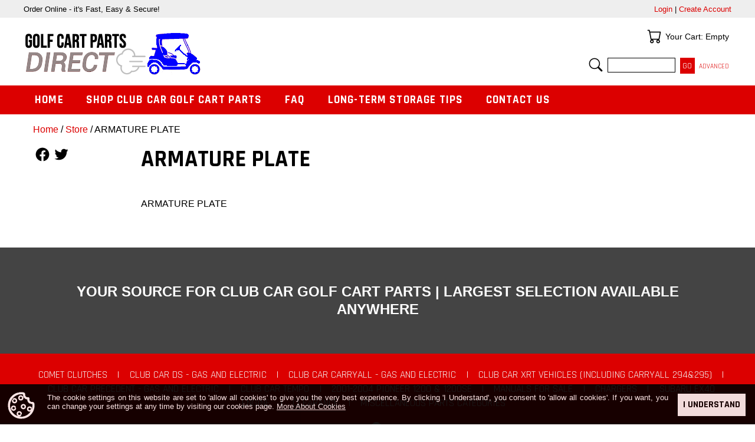

--- FILE ---
content_type: text/html; charset=ISO-8859-1
request_url: https://golfcartpartsdirect.com/Item/18318
body_size: 24165
content:
<!DOCTYPE html>

<html lang="en">

<head>

<meta name="viewport" content="width=device-width, initial-scale=1" />

<base href="https://golfcartpartsdirect.com/" />

<link href="https://fonts.googleapis.com/css?family=Roboto:400,500,700" rel="stylesheet" /> 
<link href="https://fonts.googleapis.com/css?family=Rajdhani:400,700" rel="stylesheet" />

<link href="//fonts.googleapis.com/css?family=Roboto:400,300,300italic,400italic,600,600italic,700,700italic,900,900italic" rel="stylesheet" type="text/css" />

<link rel="stylesheet" property="stylesheet" type="text/css" media="all" href="media/skins/css/all.min.css?v=1714753476" />
<link rel="stylesheet" property="stylesheet" type="text/css" media="all" href="skins/CUSTOM/css/all.min.css?v=1737475027" />

<link rel="canonical" href="https://golfcartpartsdirect.com/Item/18318" />
<meta name="generator" content="Kryptronic Software" />
<meta name="keywords" content="ARMATURE PLATE" />
<meta name="description" content="ARMATURE PLATE" />
<title>ARMATURE PLATE - GolfCartPartsDirect</title>
<meta name="robots" content="index, follow" />
<script>(function(w,d,s,l,i){w[l]=w[l]||[];w[l].push({'gtm.start':new Date().getTime(),event:'gtm.js'});var f=d.getElementsByTagName(s)[0],j=d.createElement(s),dl=l!='dataLayer'?'&l='+l:'';j.async=true;j.defer=true;j.src='//www.googletagmanager.com/gtm.js?id='+i+dl;f.parentNode.insertBefore(j,f);})(window,document,'script','dataLayer','GTM-KHZ228V8');</script>
<script async src="https://www.googletagmanager.com/gtag/js?id=G-399023535"></script>
<script>window.dataLayer = window.dataLayer || []; function gtag(){dataLayer.push(arguments);} gtag('js', new Date()); gtag('config', 'G-399023535', {page_location: "https://golfcartpartsdirect.com/Item/18318"});</script>
<script>
(function(i,s,o,g,r,a,m){i['GoogleAnalyticsObject']=r;i[r]=i[r]||function(){
(i[r].q=i[r].q||[]).push(arguments)},i[r].l=1*new Date();a=s.createElement(o),
m=s.getElementsByTagName(o)[0];a.async=1;a.src=g;m.parentNode.insertBefore(a,m)
})(window,document,'script','//www.google-analytics.com/analytics.js','ga');
ga('create', 'G-HX24NJMYQB', 'auto');
ga('send', 'pageview', '/Item/18318');
</script>
<script type="application/ld+json">{"@context":"https://schema.org","@graph":[{"@type":"ItemPage","@id":"https://golfcartpartsdirect.com/Item/18318","url":"https://golfcartpartsdirect.com/Item/18318","name":"ARMATURE PLATE","description":"ARMATURE PLATE","author":{"@id":"https://golfcartpartsdirect.com/#/schema/entity"},"image":"https://golfcartpartsdirect.com/media/skins/logos/golf-parts-direct-logo.png","breadcrumb":{"@id":"https://golfcartpartsdirect.com/Item/18318#/schema/breadcrumblist"},"isPartOf":{"@id":"https://golfcartpartsdirect.com/#/schema/website"}},{"@type":"Product","@id":"https://golfcartpartsdirect.com/#/schema/product/18318","url":"https://golfcartpartsdirect.com/Item/18318","name":"ARMATURE PLATE","description":"ARMATURE PLATE","mainEntityOfPage":{"@id":"https://golfcartpartsdirect.com/Item/18318"},"image":"https://golfcartpartsdirect.com/media/skins/logos/golf-parts-direct-logo.png","brand":{"@type":"Brand","name":"Default Manufacturer"},"manufacturer":{"@type":"Organization","name":"Default Manufacturer"},"sku":"18318","mpn":"102438801","offers":[{"priceCurrency":"USD","price":0,"priceValidUntil":"2026-03-20","seller":{"@id":"https://golfcartpartsdirect.com/#/schema/entity"},"itemCondition":"https://schema.org/NewCondition","availability":"https://schema.org/InStock","url":"https://golfcartpartsdirect.com/Item/18318","name":"ARMATURE PLATE","sku":"18318","mpn":"102438801"}]},{"@type":"BreadcrumbList","@id":"https://golfcartpartsdirect.com/Item/18318#/schema/breadcrumblist","name":"Breadcrumbs","itemListElement":[{"@type":"ListItem","position":1,"name":"Home","item":"https://golfcartpartsdirect.com/"},{"@type":"ListItem","position":2,"name":"Store","item":"https://golfcartpartsdirect.com/Store"},{"@type":"ListItem","position":3,"name":"ARMATURE PLATE"}]},{"@type":"WebSite","@id":"https://golfcartpartsdirect.com/#/schema/website","url":"https://golfcartpartsdirect.com/","name":"GolfCartPartsDirect.com","author":{"@id":"https://golfcartpartsdirect.com/#/schema/entity"}},{"@type":"Store","@id":"https://golfcartpartsdirect.com/#/schema/entity","url":"https://golfcartpartsdirect.com/","name":"GolfCartPartsDirect.com","address":{"@type":"PostalAddress","streetAddress":"PO Box 5749","addressLocality":"Evansville","addressRegion":"Indiana","postalCode":"47716","addressCountry":"United States"},"telephone":"1.812.925.7745","image":"https://golfcartpartsdirect.com/media/skins/logos/golf-parts-direct-logo.png","logo":"https://golfcartpartsdirect.com/media/skins/logos/golf-parts-direct-logo.png","sameAs":"https://www.facebook.com/golfcartpartsdirect/","priceRange":"$$","openingHoursSpecification":{"@type":"OpeningHoursSpecification","dayOfWeek":["Monday","Tuesday","Wednesday","Thursday","Friday"],"opens":"08:00","closes":"16:30"},"paymentAccepted":"Visa, MasterCard, AmericanExpress, Discover"}]}</script>
<meta property="og:title" content="ARMATURE PLATE" />
<meta property="og:type" content="product" />
<meta property="og:image" content="https://golfcartpartsdirect.com/media/skins/logos/golf-parts-direct-logo.png" />
<meta property="og:url" content="https://golfcartpartsdirect.com/Item/18318" />
<meta property="og:site_name" content="GolfCartPartsDirect.com" />
<meta property="og:description" content="ARMATURE PLATE" />

<meta name="google-site-verification" content="HsALqLZwH9sPmXPw_kWokNRTMZcTyprSqiecL2-z_Aw" />

</head>

<body class="kwrap">

<div id="kskin_flex" class="kflex"><div id="kskin_flexmain" class="kflex2thin kflex2mid kflex2wide">

<div id="kskin_main"><div id="kskin_maininner">

<div id="kskin_maincontent">
<div class="kgridmidthin kgridwidethin">
<div id="kwidgetgroup_LOCATION" class="kwidgetwrap kgridsep kgrid1">
<div id="ecom_skinwidget_breadcrumbs" class="kwidget_content kgridbox kwidget_wrap klearfix">
<div class="kwidget_box" tabindex="-1"><div class="kwidget_boxicon"><a href="https://golfcartpartsdirect.com/Store" class="kicon kicon_widget-breadcrumbs" title="Location">Location</a></div><div class="kwidget_boxtext">Location</div><div class="kwidget_boxcontent kwidget_hover" id="ecom_skinwidget_breadcrumbs--CONTENT" tabindex="-1">
<div class="kwidget_padmax">
<a href="https://golfcartpartsdirect.com/" title="Home">Home</a> / <a href="https://golfcartpartsdirect.com/Store" title="Store">Store</a> / ARMATURE PLATE                </div>
</div></div>
</div>
</div></div>
<div id="kcontent" class="kwrap">
<div class="kgrid2col kprodshow kflex">
<div class="kgridbox kgridxcol60 kgridlpadmid kgridlpadwide kbotmarginfull kprodshowright kflex2thin kflex2mid kflex2wide kprodshowright_notforsale">
<h1 id="ktitle" class="kprodshowname kbotmarginfull kbig kstrong">ARMATURE PLATE                </h1>
<div class="kprodshowdesc kbotmarginfull"><p>ARMATURE PLATE</p></div>
</div><div class="kgridbox kgridxcol40 kgridrpadmid kgridrpadwide kbotmarginfull kprodshowleft kflex1thin kflex1mid kflex1wide">
<div class="kbotmarginhalf klearfix">
<a class="kfloatleftcn kbotmarginqtr kicon kicon_wrapmid kicon_social-facebook"  href="https://www.facebook.com/sharer/sharer.php?u=https%3A%2F%2Fgolfcartpartsdirect.com%2FItem%2F18318" rel="external">Follow Us</a>
<a class="kfloatleftcn kbotmarginqtr kicon kicon_wrapmid kicon_social-twitter"  href="https://twitter.com/home?status=https%3A%2F%2Fgolfcartpartsdirect.com%2FItem%2F18318" rel="external">Follow Us</a>
</div>
</div></div>

</div>

</div>

</div></div>

</div>
	
<div id="kskin_flexheader" class="kflex1thin kflex1mid kflex1wide">



<div id="kskin_topbar2"><div id="kskin_topbarinner2">
<div id="kskin_topbarinnerl2">Order Online - it's Fast, Easy &amp; Secure! 
<!--COVID-19 NEWS -->
</div>
<div id="kskin_topbarinnerr2">
<div id="kwidgetgroup_TOPBAR" class="kwidgetwrap kgridcol kgrid1">
<div id="core_skinwidget_miniacctlogin" class="kwidget_content kgridbox kwidget_wrap klearfix">
<div class="kwidget_box" tabindex="-1"><div class="kwidget_boxicon"><a href="https://golfcartpartsdirect.com/AccountLogin" class="kicon kicon_widget-miniaccount" title="Login Status">Login Status</a></div><div class="kwidget_boxtext">Login Status</div><div class="kwidget_boxcontent kwidget_hover" id="core_skinwidget_miniacctlogin--CONTENT" tabindex="-1">
<div class="kwidget_padmax">
<a href="https://golfcartpartsdirect.com/AccountLogin" title="Login">Login</a> | <a href="https://golfcartpartsdirect.com/AccountCreate" title="Create Account" rel="nofollow">Create Account</a></div>
</div></div>
</div>
</div></div>
<div class="klearfix"></div>
</div></div>
	

<div id="kskin_head"><div id="kskin_headinner" class="kgrid2col">

<div id="kskin_headhome" class="kgridbox kgridxcol50">
<a href="https://golfcartpartsdirect.com/" title="Home"><img src="media/skins/logos/golf-parts-direct-logo.png" alt="GolfCartPartsDirect.com" class="kimgnice" /></a>
</div>

<div id="kskin_headwidgets" class="kgridbox kgridxcol50 kgridmidthin kgridwidethin kdispmid kdispwide">
<div id="kwidgetgroup_HEADER" class="kwidgetwrap kgridsep kgrid2">
<div id="ecom_skinwidget_minicart" class="kwidget_iconexpanded kgridbox kwidget_wrap klearfix">
<div class="kwidget_box" tabindex="-1"><div class="kwidget_boxicon"><a href="https://golfcartpartsdirect.com/ShoppingCart" class="kicon kicon_widget-cart" title="Your Cart">Your Cart</a></div><div class="kwidget_boxtext">Your Cart</div><div class="kwidget_boxcontent kwidget_hover" id="ecom_skinwidget_minicart--CONTENT" tabindex="-1">
<div class="kwidget_padmax">
Your Cart: Empty
</div>
</div></div>
</div>
<div id="ecom_skinwidget_minisearch" class="kwidget_iconexpanded kgridbox kwidget_wrap klearfix">
<div class="kwidget_box" tabindex="-1"><div class="kwidget_boxicon"><a href="https://golfcartpartsdirect.com/ItemAdvancedSearch" class="kicon kicon_widget-search" title="Search">Search</a></div><div class="kwidget_boxtext">Search</div><div class="kwidget_boxcontent kwidget_hover" id="ecom_skinwidget_minisearch--CONTENT" tabindex="-1">
<div class="kwidget_padmin">
<form action="https://golfcartpartsdirect.com/index.php" method="get" id="ecom--minisearch"  enctype="multipart/form-data">

<input type="hidden" name="ecom--prodsearch--type" id="ecom--minisearch--ecom--prodsearch--type" value="ALL" />
<input type="hidden" name="app" id="ecom--minisearch--app" value="ecom" />
<input type="hidden" name="ns" id="ecom--minisearch--ns" value="prodsearchp" />

<input type="text" name="ecom--prodsearch--string" id="ecom--minisearch--ecom--prodsearch--string" value="" autocomplete="off" title="Search" /> 
<input type="submit" name="SUBMIT" id="ecom--minisearch--SUBMIT" value="Go" />
<div class="ksmall kinline"><a href="https://golfcartpartsdirect.com/ItemAdvancedSearch" title="Advanced Search">Advanced</a></div>
</form>

<div id="ecom--minisearch--kwidget_hoverbox" class="kwidget_hoverbox" tabindex="-1"></div>
</div>
</div></div>
</div>
</div></div>

</div></div>


<div id="kskin_nav"><div id="kskin_navinner" class="klearfix kthemeinvert kwidget_clickcontrol">
<div id="kwidgetgroup_NAVBAR" class="kwidgetwrap kwidget_inline">
<div id="ecom_skinwidget_categories" class="kwidget_fulldrop kwidget_wrap klearfix">
<div class="kwidget_box" tabindex="-1"><div class="kwidget_boxicon"><a href="https://golfcartpartsdirect.com/Store" class="kicon kicon_widget-categories" title="Categories">Categories</a></div><div class="kwidget_boxtext">Categories</div><div class="kwidget_boxcontent kwidget_hover" id="ecom_skinwidget_categories--CONTENT" tabindex="-1">
<ul>
<li><a href="https://golfcartpartsdirect.com/" title="Home">Home</a></li>
<li><a href="https://golfcartpartsdirect.com/Store" title="Shop Club Car Golf Cart Parts">Shop Club Car Golf Cart Parts</a><ul>
<li><a href="https://golfcartpartsdirect.com/Category/cometclutches" title="Comet Clutches">Comet Clutches</a></li>
<li><a href="https://golfcartpartsdirect.com/Category/clubcarDS" title="Club Car DS - Gas and Electric">Club Car DS - Gas and Electric</a></li>
<li><a href="https://golfcartpartsdirect.com/Category/clubcarcarryall" title="Club Car Carryall - Gas and Electric">Club Car Carryall - Gas and Electric</a></li>
<li><a href="https://golfcartpartsdirect.com/Category/xrt" title="Club Car XRT Vehicles (Including Carryall 294&#38;295)">Club Car XRT Vehicles (Including Carryall 294&#38;295)</a></li>
<li><a href="https://golfcartpartsdirect.com/Category/precedent" title="Club Car Precedent - Gas and Electric">Club Car Precedent - Gas and Electric</a></li>
<li><a href="https://golfcartpartsdirect.com/Category/tempo" title="Club Car Tempo">Club Car Tempo</a></li>
<li><a href="https://golfcartpartsdirect.com/Category/2004Pioneer1200" title="2001-2004 Pioneer 1200 &#38; 1200SE">2001-2004 Pioneer 1200 &#38; 1200SE</a></li>
<li><a href="https://golfcartpartsdirect.com/Category/ClubCarManuals" title="Manuals For Sale">Manuals For Sale</a></li>
<li><a href="https://golfcartpartsdirect.com/Category/chargers" title="Chargers">Chargers</a></li>
<li><a href="https://golfcartpartsdirect.com/Category/subaru-ex40-engine" title="Subaru EX40 Engine">Subaru EX40 Engine</a></li>
<li><a href="https://golfcartpartsdirect.com/Category/clearance" title="CLEARANCE">CLEARANCE</a></li>
<li><a href="https://golfcartpartsdirect.com/Category/MiscParts" title="Miscellaneous Parts Categories">Miscellaneous Parts Categories</a></li>
</ul></li>
<li><a href="https://golfcartpartsdirect.com/faq" title="FAQ">FAQ</a></li>
<li><a href="https://golfcartpartsdirect.com/winterize" title="Long-Term Storage Tips">Long-Term Storage Tips</a></li>
<li><a href="https://golfcartpartsdirect.com/Contact" title="Contact Us">Contact Us</a></li>
</ul>
</div></div>
</div>
</div><div class="kdispthin">
<div id="ecom_skinwidget_minicart--WIDGETICON" class="kwidget_icon kicon_wrapwidget">
<a href="https://golfcartpartsdirect.com/ShoppingCart" title="Your Cart"><div class="kicon kicon_widget-cart">Your Cart</div></a>
</div>
<div id="ecom_skinwidget_minisearch--WIDGETICON" class="kwidget_icon kicon_wrapwidget">
<a href="https://golfcartpartsdirect.com/ItemAdvancedSearch" title="Search"><div class="kicon kicon_widget-search">Search</div></a>
</div>
</div>
</div></div>

</div></div>

<div id="kskin_info"><div id="kskin_infoinner">
Your Source for Club Car Golf Cart Parts | Largest Selection Available Anywhere
</div></div>

<div id="kskin_socialfooter" class="kthemeinvert"><div id="kskin_socialfooterinner" class="kgridmidthin kgridwidethin">
<div id="kwidgetgroup_SOCIALFOOTER" class="kwidgetwrap kgridsep kgrid2">
<div id="CATFOOT" class="kwidget_content kgridbox kwidget_wrap klearfix">
<div class="kwidget_box" tabindex="-1"><div class="kwidget_boxicon"><a href="https://golfcartpartsdirect.com/Store" class="kicon kicon_widget-categories" title="Categories">Categories</a></div><div class="kwidget_boxtext">Categories</div><div class="kwidget_boxcontent kwidget_hover" id="CATFOOT--CONTENT" tabindex="-1">
<a href="https://golfcartpartsdirect.com/Category/cometclutches" title="Comet Clutches">Comet Clutches</a>
 | <a href="https://golfcartpartsdirect.com/Category/clubcarDS" title="Club Car DS - Gas and Electric">Club Car DS - Gas and Electric</a>
 | <a href="https://golfcartpartsdirect.com/Category/clubcarcarryall" title="Club Car Carryall - Gas and Electric">Club Car Carryall - Gas and Electric</a>
 | <a href="https://golfcartpartsdirect.com/Category/xrt" title="Club Car XRT Vehicles (Including Carryall 294&#38;295)">Club Car XRT Vehicles (Including Carryall 294&#38;295)</a>
 | <a href="https://golfcartpartsdirect.com/Category/precedent" title="Club Car Precedent - Gas and Electric">Club Car Precedent - Gas and Electric</a>
 | <a href="https://golfcartpartsdirect.com/Category/tempo" title="Club Car Tempo">Club Car Tempo</a>
 | <a href="https://golfcartpartsdirect.com/Category/2004Pioneer1200" title="2001-2004 Pioneer 1200 &#38; 1200SE">2001-2004 Pioneer 1200 &#38; 1200SE</a>
 | <a href="https://golfcartpartsdirect.com/Category/ClubCarManuals" title="Manuals For Sale">Manuals For Sale</a>
 | <a href="https://golfcartpartsdirect.com/Category/chargers" title="Chargers">Chargers</a>
 | <a href="https://golfcartpartsdirect.com/Category/subaru-ex40-engine" title="Subaru EX40 Engine">Subaru EX40 Engine</a>
 | <a href="https://golfcartpartsdirect.com/Category/clearance" title="CLEARANCE">CLEARANCE</a>
 | <a href="https://golfcartpartsdirect.com/Category/MiscParts" title="Miscellaneous Parts Categories">Miscellaneous Parts Categories</a>
</div></div>
</div>
<div id="core_skinwidget_social" class="kwidget_content kgridbox kwidget_wrap klearfix">
<div class="kwidget_box" tabindex="-1"><div class="kwidget_boxicon"><a href="https://golfcartpartsdirect.com/" class="kicon kicon_widget-social" title="Follow Us">Follow Us</a></div><div class="kwidget_boxtext">Follow Us</div><div class="kwidget_boxcontent kwidget_hover" id="core_skinwidget_social--CONTENT" tabindex="-1">
<div class="klearfix"><div class="kicon_wrapwidget kbotmarginqtr krightmarginqtr"><a href="https://www.facebook.com/golfcartpartsdirect/" title="Facebook" rel="external"><div class="kicon kicon_social-facebook">Facebook</div></a></div>
</div>
</div></div>
</div>
</div></div></div>

<div id="kskin_foot"><div id="kskin_footinner">

<div id="kskin_footwidgets" class="kgridmidhalf klearfix">
<div id="kwidgetgroup_FOOTER" class="kwidgetwrap kgridsep kgrid4">
<div id="cms_skinwidget_pages" class="kwidget_expandedh kgridbox kwidget_wrap klearfix">
<div class="kwidget_box" tabindex="-1"><div class="kwidget_boxicon"><a href="https://golfcartpartsdirect.com/" class="kicon kicon_widget-pages" title="Quick Links">Quick Links</a></div><div class="kwidget_boxtext">Quick Links</div><div class="kwidget_boxcontent kwidget_hover" id="cms_skinwidget_pages--CONTENT" tabindex="-1">
<ul>
<li><a href="https://golfcartpartsdirect.com/" title="Home">Home</a></li>
<li><a href="https://golfcartpartsdirect.com/storepolicies" title="Store Policies">Store Policies</a></li>
<li><a href="https://golfcartpartsdirect.com/termsofuse" title="Terms Of Use">Terms Of Use</a></li>
<li><a href="https://golfcartpartsdirect.com/privacy" title="Privacy Information">Privacy Information</a></li>
<li><a href="https://golfcartpartsdirect.com/winterize" title="Long-Term Storage Tips">Long-Term Storage Tips</a></li>
<li><a href="https://golfcartpartsdirect.com/faq" title="FAQ">FAQ</a></li>
<li><a href="https://golfcartpartsdirect.com/CompanyInfo" title="Company Information">Company Information</a></li>
<li><a href="https://golfcartpartsdirect.com/CookieInformation" title="Cookie Information">Cookie Information</a></li>
</ul>
</div></div>
</div>
<div id="core_skinwidget_account" class="kwidget_expandedh kgridbox kwidget_wrap klearfix">
<div class="kwidget_box" tabindex="-1"><div class="kwidget_boxicon"><a href="https://golfcartpartsdirect.com/AccountLogin" class="kicon kicon_widget-account" title="Your Account">Your Account</a></div><div class="kwidget_boxtext">Your Account</div><div class="kwidget_boxcontent kwidget_hover" id="core_skinwidget_account--CONTENT" tabindex="-1">
<ul>
<li><a href="https://golfcartpartsdirect.com/AccountLogin" title="Account Login">Account Login</a></li>
<li><a href="https://golfcartpartsdirect.com/AccountCreate" title="Create New Account">Create New Account</a></li>
<li><a href="https://golfcartpartsdirect.com/AddressBook" title="Delivery Address Book">Delivery Address Book</a></li>
<li><a href="https://golfcartpartsdirect.com/EmailList" title="GCPD Newsletter">GCPD Newsletter</a></li>
<li><a href="https://golfcartpartsdirect.com/OnlineOrderLookup" title="Online Order Lookup">Online Order Lookup</a></li>
<li><a href="https://golfcartpartsdirect.com/Contact" title="Contact Us">Contact Us</a></li>
</ul>
</div></div>
</div>
<div id="ecom_skinwidget_menustore" class="kwidget_expandedh kgridbox kwidget_wrap klearfix">
<div class="kwidget_box" tabindex="-1"><div class="kwidget_boxicon"><a href="https://golfcartpartsdirect.com/Store" class="kicon kicon_widget-menustore" title="Store">Store</a></div><div class="kwidget_boxtext">Store</div><div class="kwidget_boxcontent kwidget_hover" id="ecom_skinwidget_menustore--CONTENT" tabindex="-1">
<ul>
<li><a href="https://golfcartpartsdirect.com/Store" title="Store Home">Store Home</a></li>
<li><a href="https://golfcartpartsdirect.com/ShoppingCart" title="Shopping Cart">Shopping Cart</a></li>
<li><a href="https://golfcartpartsdirect.com/CheckoutIntro" title="Checkout">Checkout</a></li>
<li><a href="https://golfcartpartsdirect.com/ItemAdvancedSearch" title="Advanced Search">Advanced Search</a></li>
</ul>
</div></div>
</div>
<div id="core_skinwidget_companyinfo" class="kwidget_expandedh kgridbox kwidget_wrap klearfix">
<div class="kwidget_box" tabindex="-1"><div class="kwidget_boxicon"><a href="https://golfcartpartsdirect.com/Contact" class="kicon kicon_widget-companyinfo" title="Company Info">Company Info</a></div><div class="kwidget_boxtext">Company Info</div><div class="kwidget_boxcontent kwidget_hover" id="core_skinwidget_companyinfo--CONTENT" tabindex="-1">
<div class="kwidget_padmax">
PO Box 5749<br />Evansville, Indiana 47716<br />United States<br /><br />
Telephone: <a href="tel://1.812.925.7745">1-812-925-7745</a>
</div>
</div></div>
</div>
</div></div>

<div id="kskin_footcopy">
&copy; 2026 GolfCartPartsDirect.com, all rights reserved worldwide.
</div>

</div></div>

<div class="khidden">Kryptronic eCommerce, Copyright 1999-2026 Kryptronic, Inc. - https://kryptronic.com/ [0.531693 / 5.25103]</div>

<script src="media/jquery/jquery.min.js?v=1714753481"></script>
<script>jQuery.noConflict();</script>
<script src="media/scripts/common.min.js?v=1714753481"></script>
<script src="media/scripts/frontend.min.js?v=1714753481"></script>
<script>
//<![CDATA[
thisRemoteSkinExport = false;
thisGUIactive        = '';
thisURL              = 'https://golfcartpartsdirect.com/index.php';
//]]>
</script>

<script>//<![CDATA[
jQuery(function(){
jQuery('#kmodal_cookieinfo').click(function(){return ajaxExec ({'primary': 'kmodal_cookieinfo',  'modal': 'Cookie Information', 'app': 'cms', 'ns': 'display', 'ref': 'cookieinfo'});});
jQuery('#kcookieinfo').slideDown(800).removeClass('khidden');
jQuery('#kcookieinfoaccept').click(function(){return ajaxExec({'primary': 'kcookieinfoaccept', 'callback': 'ajaxExecResult', 'noscroll': '1', 'app': 'core', 'ns': 'cookieinfoaccept'});});
jQuery('#ecom--minisearch--ecom--prodsearch--string').bind('input', function(event){if (window.mytimeout) {window.clearTimeout(window.mytimeout);} window.mytimeout = window.setTimeout(function(){return searchAutoComplete({'divid': 'ecom--minisearch--kwidget_hoverbox', 'formid': 'ecom--minisearch', 'inputid': 'ecom--minisearch--ecom--prodsearch--string'});}, 300);});
});
//]]></script>





<div id="kcookieinfo" class="khidden kthemeinvert klearfix">
<div id="kcookieinfoicon" class="kfloatleft kicon kicon_wraplarge kicon_widget-cookieinfo"></div>
<div id="kcookieinfobutton" class="kfloatright"><a id="kcookieinfoaccept" class="kbutton" href="https://golfcartpartsdirect.com/CookieInformationAcceptance" title="I Understand">I Understand</a></div>
<div id="kcookieinfotext">The cookie settings on this website are set to 'allow all cookies' to give you the very best experience. By clicking 'I Understand', you consent to 'allow all cookies'. If you want, you can change your settings at any time by visiting our cookies page. <a id="kmodal_cookieinfo" href="https://golfcartpartsdirect.com/CookieInformation" title="Cookie Information">More About Cookies</a>


</div></div>
<noscript><iframe src="//www.googletagmanager.com/ns.html?id=GTM-KHZ228V8" height="0" width="0" style="display:none;visibility:hidden"></iframe></noscript>

</body>

</html>